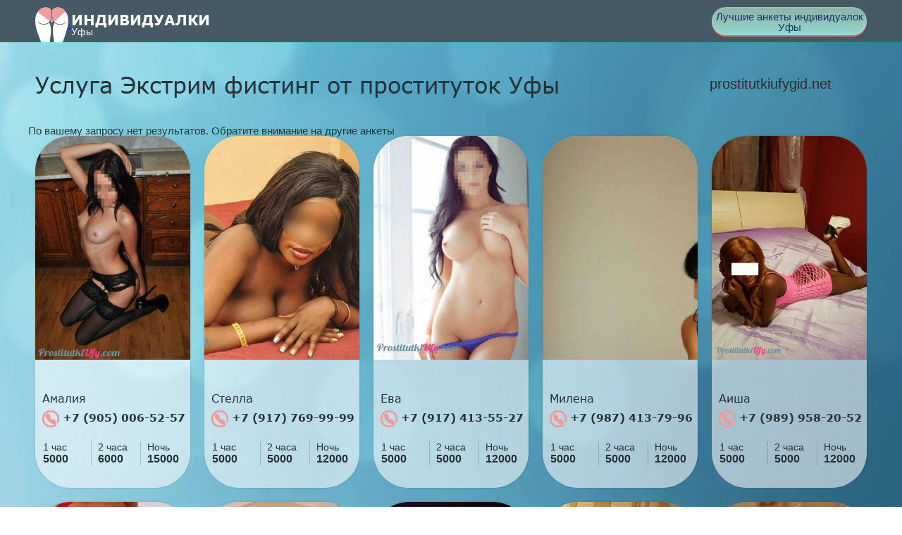

--- FILE ---
content_type: text/html; charset=UTF-8;
request_url: http://elitnyeprostitutkiufy.men/ekstrim-fisting/
body_size: 2397
content:
<!DOCTYPE html>
<html lang="ru">

<head>
	<meta charset="utf-8" />
	<title>Услуга Экстрим фистинг у индивидуалок Уфы</title>
	<meta name="keywords" content="Экстрим фистинг услуга от индивидуалок  , проститутки Уфы" />
	<meta name="description" content=" Уфы проститутки любят Экстрим фистинг" />
	<!--favicon-->
	<link rel="apple-touch-icon" sizes="180x180" href="/site1/favicons/apple-touch-icon.png">
	<link rel="icon" type="image/png" sizes="32x32" href="/site1/favicons/favicon-32x32.png">
	<link rel="icon" type="image/png" sizes="16x16" href="/site1/favicons/favicon-16x16.png">
	<link rel="manifest" href="/site1/favicons/manifest.json">
	<link rel="mask-icon" href="/site1/favicons/safari-pinned-tab.svg" color="#5bbad5">
	<meta name="theme-color" content="#ffffff">
	<!--viewport-->
	<meta name="viewport" content="width=device-width, initial-scale=1.0, user-scalable=no, maximum-scale=1.0" />
	<!-- <meta name="viewport" content="width=device-width, initial-scale=1.0" /> -->
	<!--modernizr-->
	 
	<script async src="/site1/js/modernizr-custom.js"></script>
	<!--styles-->
	<link rel="stylesheet" type="text/css" href="/site1/css/app.min.css?v=1.0" />
</head>

<body class="home">
	<header>
		<div class="container">
			<a href="/" class="logo">
				<img src="/site1/images/logo.png" alt="Логотип">
				<span class="logo__text"><span>Индивидуалки</span>
				<br>Уфы</span>
			</a>
			<a href="http://prostitutkiufygid.net" class="btn btn_all" target="_blank">Лучшие анкеты индивидуалок Уфы</a>
		</div>
	</header>        <!-- title -->
        <div class="title container">
            
            <h1>Услуга Экстрим фистинг от проституток  Уфы</h1>
                                     <div class="link_block">
                        <a href="http://prostitutkiufygid.net/minet-v-prezervative/"  target="_blank"> <span>→→</span>prostitutkiufygid.net<span>←←</span></a>
                   </div>
                        </div>
        <!-- cards -->
        <section id="cards" class="cards">
            <div class="container">
                <div class="row">
                    <div class="allformspage">
                        <p>По вашему запросу нет результатов. Обратите внимание на другие анкеты</p>

		<section class="cards">
			<div class="container">
				<div class="row">
										<div class="col-xs-2">
						<div class="card-item">
							<a href="/amaliya-1" class="card-item__img" target = "_blank">
								<img src="/small/182/813.jpg" alt="girl">
							</a>
							<div class="card-description">
								<a href="/amaliya-1" class="card-description__name" target = "_blank">Амалия</a>
								<a href="tel:+7 (905) 006-52-57" class="card-description__phone">
									<svg class="icon icon-phone">
										<use xmlns:xlink="http://www.w3.org/1999/xlink" xlink:href="/site1/images/sprite/sprite.svg#phone"></use>
									</svg>
									+7 (905) 006-52-57
								</a>
								<table class="card-info">
									<tr>
										<td class="card-info__time">1 час</td>
										<td class="card-info__time">2 часа</td>
										<td class="card-info__time">Ночь</td>
									</tr>
									<tr class="card-info__price">
										<td>5000</td>										<td>6000</td>										<td>15000</td>									</tr>
								</table>
							</div>
						</div>
					</div>
										<div class="col-xs-2">
						<div class="card-item">
							<a href="/stella-1" class="card-item__img" target = "_blank">
								<img src="/small/172/778.jpg" alt="girl">
							</a>
							<div class="card-description">
								<a href="/stella-1" class="card-description__name" target = "_blank">Стелла</a>
								<a href="tel:+7 (917) 769-99-99" class="card-description__phone">
									<svg class="icon icon-phone">
										<use xmlns:xlink="http://www.w3.org/1999/xlink" xlink:href="/site1/images/sprite/sprite.svg#phone"></use>
									</svg>
									+7 (917) 769-99-99
								</a>
								<table class="card-info">
									<tr>
										<td class="card-info__time">1 час</td>
										<td class="card-info__time">2 часа</td>
										<td class="card-info__time">Ночь</td>
									</tr>
									<tr class="card-info__price">
										<td>5000</td>										<td>5000</td>										<td>12000</td>									</tr>
								</table>
							</div>
						</div>
					</div>
										<div class="col-xs-2">
						<div class="card-item">
							<a href="/eva-5" class="card-item__img" target = "_blank">
								<img src="/small/183/816.jpg" alt="girl">
							</a>
							<div class="card-description">
								<a href="/eva-5" class="card-description__name" target = "_blank">Ева</a>
								<a href="tel:+7 (917) 413-55-27" class="card-description__phone">
									<svg class="icon icon-phone">
										<use xmlns:xlink="http://www.w3.org/1999/xlink" xlink:href="/site1/images/sprite/sprite.svg#phone"></use>
									</svg>
									+7 (917) 413-55-27
								</a>
								<table class="card-info">
									<tr>
										<td class="card-info__time">1 час</td>
										<td class="card-info__time">2 часа</td>
										<td class="card-info__time">Ночь</td>
									</tr>
									<tr class="card-info__price">
										<td>5000</td>										<td>5000</td>										<td>12000</td>									</tr>
								</table>
							</div>
						</div>
					</div>
										<div class="col-xs-2">
						<div class="card-item">
							<a href="/milena-1" class="card-item__img" target = "_blank">
								<img src="/small/186/826.jpg" alt="girl">
							</a>
							<div class="card-description">
								<a href="/milena-1" class="card-description__name" target = "_blank">Милена</a>
								<a href="tel:+7 (987) 413-79-96" class="card-description__phone">
									<svg class="icon icon-phone">
										<use xmlns:xlink="http://www.w3.org/1999/xlink" xlink:href="/site1/images/sprite/sprite.svg#phone"></use>
									</svg>
									+7 (987) 413-79-96
								</a>
								<table class="card-info">
									<tr>
										<td class="card-info__time">1 час</td>
										<td class="card-info__time">2 часа</td>
										<td class="card-info__time">Ночь</td>
									</tr>
									<tr class="card-info__price">
										<td>5000</td>										<td>5000</td>										<td>12000</td>									</tr>
								</table>
							</div>
						</div>
					</div>
										<div class="col-xs-2">
						<div class="card-item">
							<a href="/aisha-1" class="card-item__img" target = "_blank">
								<img src="/small/180/806.jpg" alt="girl">
							</a>
							<div class="card-description">
								<a href="/aisha-1" class="card-description__name" target = "_blank">Аиша</a>
								<a href="tel:+7 (989) 958-20-52" class="card-description__phone">
									<svg class="icon icon-phone">
										<use xmlns:xlink="http://www.w3.org/1999/xlink" xlink:href="/site1/images/sprite/sprite.svg#phone"></use>
									</svg>
									+7 (989) 958-20-52
								</a>
								<table class="card-info">
									<tr>
										<td class="card-info__time">1 час</td>
										<td class="card-info__time">2 часа</td>
										<td class="card-info__time">Ночь</td>
									</tr>
									<tr class="card-info__price">
										<td>5000</td>										<td>5000</td>										<td>12000</td>									</tr>
								</table>
							</div>
						</div>
					</div>
										<div class="col-xs-2">
						<div class="card-item">
							<a href="/polina-4" class="card-item__img" target = "_blank">
								<img src="/small/179/803.jpg" alt="girl">
							</a>
							<div class="card-description">
								<a href="/polina-4" class="card-description__name" target = "_blank">Полина</a>
								<a href="tel:+7 (937) 488-55-03" class="card-description__phone">
									<svg class="icon icon-phone">
										<use xmlns:xlink="http://www.w3.org/1999/xlink" xlink:href="/site1/images/sprite/sprite.svg#phone"></use>
									</svg>
									+7 (937) 488-55-03
								</a>
								<table class="card-info">
									<tr>
										<td class="card-info__time">1 час</td>
										<td class="card-info__time">2 часа</td>
										<td class="card-info__time">Ночь</td>
									</tr>
									<tr class="card-info__price">
										<td>5000</td>										<td>5000</td>										<td>12000</td>									</tr>
								</table>
							</div>
						</div>
					</div>
										<div class="col-xs-2">
						<div class="card-item">
							<a href="/alika-1" class="card-item__img" target = "_blank">
								<img src="/small/184/820.jpg" alt="girl">
							</a>
							<div class="card-description">
								<a href="/alika-1" class="card-description__name" target = "_blank">Алика</a>
								<a href="tel:+7 (927) 920-95-57" class="card-description__phone">
									<svg class="icon icon-phone">
										<use xmlns:xlink="http://www.w3.org/1999/xlink" xlink:href="/site1/images/sprite/sprite.svg#phone"></use>
									</svg>
									+7 (927) 920-95-57
								</a>
								<table class="card-info">
									<tr>
										<td class="card-info__time">1 час</td>
										<td class="card-info__time">2 часа</td>
										<td class="card-info__time">Ночь</td>
									</tr>
									<tr class="card-info__price">
										<td>5000</td>										<td>5000</td>										<td>12000</td>									</tr>
								</table>
							</div>
						</div>
					</div>
										<div class="col-xs-2">
						<div class="card-item">
							<a href="/vlada-3" class="card-item__img" target = "_blank">
								<img src="/small/181/810.jpg" alt="girl">
							</a>
							<div class="card-description">
								<a href="/vlada-3" class="card-description__name" target = "_blank">Влада</a>
								<a href="tel:+7 (927) 236-64-66" class="card-description__phone">
									<svg class="icon icon-phone">
										<use xmlns:xlink="http://www.w3.org/1999/xlink" xlink:href="/site1/images/sprite/sprite.svg#phone"></use>
									</svg>
									+7 (927) 236-64-66
								</a>
								<table class="card-info">
									<tr>
										<td class="card-info__time">1 час</td>
										<td class="card-info__time">2 часа</td>
										<td class="card-info__time">Ночь</td>
									</tr>
									<tr class="card-info__price">
										<td>5000</td>										<td>5000</td>										<td>12000</td>									</tr>
								</table>
							</div>
						</div>
					</div>
										<div class="col-xs-2">
						<div class="card-item">
							<a href="/tori-1" class="card-item__img" target = "_blank">
								<img src="/small/185/823.jpg" alt="girl">
							</a>
							<div class="card-description">
								<a href="/tori-1" class="card-description__name" target = "_blank">Тори</a>
								<a href="tel:+7 (963) 132-05-99" class="card-description__phone">
									<svg class="icon icon-phone">
										<use xmlns:xlink="http://www.w3.org/1999/xlink" xlink:href="/site1/images/sprite/sprite.svg#phone"></use>
									</svg>
									+7 (963) 132-05-99
								</a>
								<table class="card-info">
									<tr>
										<td class="card-info__time">1 час</td>
										<td class="card-info__time">2 часа</td>
										<td class="card-info__time">Ночь</td>
									</tr>
									<tr class="card-info__price">
										<td>5000</td>										<td>5000</td>										<td>12000</td>									</tr>
								</table>
							</div>
						</div>
					</div>
										<div class="col-xs-2">
						<div class="card-item">
							<a href="/albina-2" class="card-item__img" target = "_blank">
								<img src="/small/178/800.jpg" alt="girl">
							</a>
							<div class="card-description">
								<a href="/albina-2" class="card-description__name" target = "_blank">Альбина</a>
								<a href="tel:+7 (917) 372-23-35" class="card-description__phone">
									<svg class="icon icon-phone">
										<use xmlns:xlink="http://www.w3.org/1999/xlink" xlink:href="/site1/images/sprite/sprite.svg#phone"></use>
									</svg>
									+7 (917) 372-23-35
								</a>
								<table class="card-info">
									<tr>
										<td class="card-info__time">1 час</td>
										<td class="card-info__time">2 часа</td>
										<td class="card-info__time">Ночь</td>
									</tr>
									<tr class="card-info__price">
										<td>5000</td>										<td>5000</td>										<td>12000</td>									</tr>
								</table>
							</div>
						</div>
					</div>
									</div>
			</div>
		</section>                      
                                            </div>
                </div>
            </div>
        </section>
<footer>
		<div class="container">
			<a href="/" class="logo">
				<img src="/site1/images/logo.png" alt="Логотип">
				<span class="logo__text"><span>Индивидуалки</span>
				<br>Уфы</span>
			</a>
			<a href="http://prostitutkiufygid.net" class="btn btn_all" target="_blank">Лучшие анкеты индивидуалок Уфы</a>
		</div>
	</footer>
	<!-- jquery -->
	<script src="/site1/js/jquery.min.js"></script>
	<script src="/site1/js/modernizr-custom.min.js"></script>
	<script type="text/javascript" src=""></script>
	<!-- app -->
	<script src="/site1/js/app.min.js"></script>

<!-- andrew-scripts -->
<link href="/site1/style.css" rel="" type="text/css" />
<link href='//fonts.googleapis.com/css?family=Roboto:400italic,400,700,300&amp;subset=cyrillic' rel='stylesheet' type='text/css' />
<link rel="stylesheet" href="/js/rangeSlider/css/ion.rangeSlider.css" type="text/css" media="screen" />
<link rel="stylesheet" href="/js/rangeSlider/css/ion.rangeSlider.skinHTML5.css" type="text/css" media="screen" />
<link href="/js/LightGallery/css/lightgallery.css" rel="stylesheet">
<script language='Javascript' src="/js/jquery.min.js"></script>
<script type="text/javascript" src="//ajax.googleapis.com/ajax/libs/jqueryui/1.11.3/jquery-ui.min.js"></script>
<script language='Javascript' src="/js/main.js"></script>
<script src="/js/rangeSlider/js/ion-rangeSlider/ion.rangeSlider.js"></script>
<script src="/js/LightGallery/js/lightgallery.js"></script>